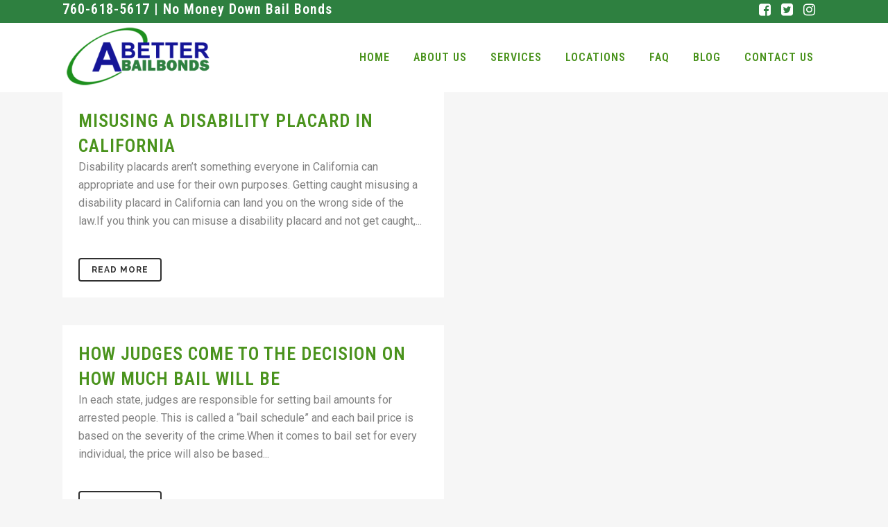

--- FILE ---
content_type: text/html; charset=UTF-8
request_url: https://abetter-bailbonds.com/2022/03/
body_size: 14964
content:
<!DOCTYPE html><html
dir="ltr" lang="en-US" prefix="og: https://ogp.me/ns#"><head><meta
charset="UTF-8" /><meta
name="viewport" content="width=device-width,initial-scale=1,user-scalable=no"><link
rel="profile" href="http://gmpg.org/xfn/11" /><link
rel="pingback" href="https://abetter-bailbonds.com/xmlrpc.php" /><title>March, 2022 | A Better Bail bonds</title><style>img:is([sizes="auto" i], [sizes^="auto," i]){contain-intrinsic-size:3000px 1500px}</style><meta
name="robots" content="max-image-preview:large" /><meta
name="google-site-verification" content="ypHV99cEVNfCK6C_tX3R8yjFDzBt5eSBs6ou3sX_ZDs" /><meta
name="msvalidate.01" content="E5C3A2F3E87CFF76233F01ACF0083E76" /><meta
name="keywords" content="discount bail bonds,0 down bail bonds,immediate release bail bonds,disability placard,community service,placards misuse,,flight risk,bail schedule,posting bail,child neglect,custodial guardians,custodial rights,contact the police,disturbing the peace,code violations,24 hour bail bonds service,aggravated assault,false imprisonment charges,lack a warrant,unlawful imprisonment,victims consent" /><link
rel="canonical" href="https://abetter-bailbonds.com/2022/03/" /><link
rel="next" href="https://abetter-bailbonds.com/2022/03/page/2/" /><meta
name="generator" content="All in One SEO (AIOSEO) 4.8.9" /> <script type="application/ld+json" class="aioseo-schema">{"@context":"https:\/\/schema.org","@graph":[{"@type":"BreadcrumbList","@id":"https:\/\/abetter-bailbonds.com\/2022\/03\/#breadcrumblist","itemListElement":[{"@type":"ListItem","@id":"https:\/\/abetter-bailbonds.com#listItem","position":1,"name":"Home","item":"https:\/\/abetter-bailbonds.com","nextItem":{"@type":"ListItem","@id":"https:\/\/abetter-bailbonds.com\/2022\/#listItem","name":2022}},{"@type":"ListItem","@id":"https:\/\/abetter-bailbonds.com\/2022\/#listItem","position":2,"name":2022,"item":"https:\/\/abetter-bailbonds.com\/2022\/","nextItem":{"@type":"ListItem","@id":"https:\/\/abetter-bailbonds.com\/2022\/03\/#listItem","name":"03"},"previousItem":{"@type":"ListItem","@id":"https:\/\/abetter-bailbonds.com#listItem","name":"Home"}},{"@type":"ListItem","@id":"https:\/\/abetter-bailbonds.com\/2022\/03\/#listItem","position":3,"name":"03","previousItem":{"@type":"ListItem","@id":"https:\/\/abetter-bailbonds.com\/2022\/#listItem","name":2022}}]},{"@type":"CollectionPage","@id":"https:\/\/abetter-bailbonds.com\/2022\/03\/#collectionpage","url":"https:\/\/abetter-bailbonds.com\/2022\/03\/","name":"March, 2022 | A Better Bail bonds","inLanguage":"en-US","isPartOf":{"@id":"https:\/\/abetter-bailbonds.com\/#website"},"breadcrumb":{"@id":"https:\/\/abetter-bailbonds.com\/2022\/03\/#breadcrumblist"}},{"@type":"Organization","@id":"https:\/\/abetter-bailbonds.com\/#organization","name":"A Better Bail Bonds","description":"Fastest Bail Bonds in California","url":"https:\/\/abetter-bailbonds.com\/","telephone":"+17606185617","logo":{"@type":"ImageObject","url":"https:\/\/abetter-bailbonds.com\/wp-content\/uploads\/2021\/03\/abetter-bail-bonds-logo.png","@id":"https:\/\/abetter-bailbonds.com\/2022\/03\/#organizationLogo","width":300,"height":120,"caption":"abetter bail bonds logo"},"image":{"@id":"https:\/\/abetter-bailbonds.com\/2022\/03\/#organizationLogo"},"sameAs":["https:\/\/www.facebook.com\/AbetterBailBondsCA","https:\/\/twitter.com\/BetterBonds","https:\/\/www.instagram.com\/abetterbailbonds\/"]},{"@type":"WebSite","@id":"https:\/\/abetter-bailbonds.com\/#website","url":"https:\/\/abetter-bailbonds.com\/","name":"A Better Bail bonds","description":"Fastest Bail Bonds in California","inLanguage":"en-US","publisher":{"@id":"https:\/\/abetter-bailbonds.com\/#organization"}}]}</script> <link
rel='dns-prefetch' href='//fonts.googleapis.com' /><link
rel="alternate" type="application/rss+xml" title="A Better Bail bonds &raquo; Feed" href="https://abetter-bailbonds.com/feed/" /><link
rel="alternate" type="application/rss+xml" title="A Better Bail bonds &raquo; Comments Feed" href="https://abetter-bailbonds.com/comments/feed/" /> <script type="text/javascript">window._wpemojiSettings={"baseUrl":"https:\/\/s.w.org\/images\/core\/emoji\/16.0.1\/72x72\/","ext":".png","svgUrl":"https:\/\/s.w.org\/images\/core\/emoji\/16.0.1\/svg\/","svgExt":".svg","source":{"concatemoji":"https:\/\/abetter-bailbonds.com\/wp-includes\/js\/wp-emoji-release.min.js?ver=6.8.2"}};
/*! This file is auto-generated */
!function(s,n){var o,i,e;function c(e){try{var t={supportTests:e,timestamp:(new Date).valueOf()};sessionStorage.setItem(o,JSON.stringify(t))}catch(e){}}function p(e,t,n){e.clearRect(0,0,e.canvas.width,e.canvas.height),e.fillText(t,0,0);var t=new Uint32Array(e.getImageData(0,0,e.canvas.width,e.canvas.height).data),a=(e.clearRect(0,0,e.canvas.width,e.canvas.height),e.fillText(n,0,0),new Uint32Array(e.getImageData(0,0,e.canvas.width,e.canvas.height).data));return t.every(function(e,t){return e===a[t]})}function u(e,t){e.clearRect(0,0,e.canvas.width,e.canvas.height),e.fillText(t,0,0);for(var n=e.getImageData(16,16,1,1),a=0;a<n.data.length;a++)if(0!==n.data[a])return!1;return!0}function f(e,t,n,a){switch(t){case"flag":return n(e,"\ud83c\udff3\ufe0f\u200d\u26a7\ufe0f","\ud83c\udff3\ufe0f\u200b\u26a7\ufe0f")?!1:!n(e,"\ud83c\udde8\ud83c\uddf6","\ud83c\udde8\u200b\ud83c\uddf6")&&!n(e,"\ud83c\udff4\udb40\udc67\udb40\udc62\udb40\udc65\udb40\udc6e\udb40\udc67\udb40\udc7f","\ud83c\udff4\u200b\udb40\udc67\u200b\udb40\udc62\u200b\udb40\udc65\u200b\udb40\udc6e\u200b\udb40\udc67\u200b\udb40\udc7f");case"emoji":return!a(e,"\ud83e\udedf")}return!1}function g(e,t,n,a){var r="undefined"!=typeof WorkerGlobalScope&&self instanceof WorkerGlobalScope?new OffscreenCanvas(300,150):s.createElement("canvas"),o=r.getContext("2d",{willReadFrequently:!0}),i=(o.textBaseline="top",o.font="600 32px Arial",{});return e.forEach(function(e){i[e]=t(o,e,n,a)}),i}function t(e){var t=s.createElement("script");t.src=e,t.defer=!0,s.head.appendChild(t)}"undefined"!=typeof Promise&&(o="wpEmojiSettingsSupports",i=["flag","emoji"],n.supports={everything:!0,everythingExceptFlag:!0},e=new Promise(function(e){s.addEventListener("DOMContentLoaded",e,{once:!0})}),new Promise(function(t){var n=function(){try{var e=JSON.parse(sessionStorage.getItem(o));if("object"==typeof e&&"number"==typeof e.timestamp&&(new Date).valueOf()<e.timestamp+604800&&"object"==typeof e.supportTests)return e.supportTests}catch(e){}return null}();if(!n){if("undefined"!=typeof Worker&&"undefined"!=typeof OffscreenCanvas&&"undefined"!=typeof URL&&URL.createObjectURL&&"undefined"!=typeof Blob)try{var e="postMessage("+g.toString()+"("+[JSON.stringify(i),f.toString(),p.toString(),u.toString()].join(",")+"));",a=new Blob([e],{type:"text/javascript"}),r=new Worker(URL.createObjectURL(a),{name:"wpTestEmojiSupports"});return void(r.onmessage=function(e){c(n=e.data),r.terminate(),t(n)})}catch(e){}c(n=g(i,f,p,u))}t(n)}).then(function(e){for(var t in e)n.supports[t]=e[t],n.supports.everything=n.supports.everything&&n.supports[t],"flag"!==t&&(n.supports.everythingExceptFlag=n.supports.everythingExceptFlag&&n.supports[t]);n.supports.everythingExceptFlag=n.supports.everythingExceptFlag&&!n.supports.flag,n.DOMReady=!1,n.readyCallback=function(){n.DOMReady=!0}}).then(function(){return e}).then(function(){var e;n.supports.everything||(n.readyCallback(),(e=n.source||{}).concatemoji?t(e.concatemoji):e.wpemoji&&e.twemoji&&(t(e.twemoji),t(e.wpemoji)))}))}((window,document),window._wpemojiSettings);</script> <link
rel='stylesheet' id='pt-cv-public-style-css' href='https://abetter-bailbonds.com/wp-content/plugins/content-views-query-and-display-post-page/public/assets/css/cv.css?ver=4.2' type='text/css' media='all' /><style id='wp-emoji-styles-inline-css' type='text/css'>img.wp-smiley,img.emoji{display:inline !important;border:none !important;box-shadow:none !important;height:1em !important;width:1em !important;margin:0
0.07em !important;vertical-align:-0.1em !important;background:none !important;padding:0
!important}</style><link
rel='stylesheet' id='wp-block-library-css' href='https://abetter-bailbonds.com/wp-includes/css/dist/block-library/style.min.css?ver=6.8.2' type='text/css' media='all' /><style id='classic-theme-styles-inline-css' type='text/css'>
/*! This file is auto-generated */
.wp-block-button__link{color:#fff;background-color:#32373c;border-radius:9999px;box-shadow:none;text-decoration:none;padding:calc(.667em + 2px) calc(1.333em+2px);font-size:1.125em}.wp-block-file__button{background:#32373c;color:#fff;text-decoration:none}</style><style id='global-styles-inline-css' type='text/css'>:root{--wp--preset--aspect-ratio--square:1;--wp--preset--aspect-ratio--4-3:4/3;--wp--preset--aspect-ratio--3-4:3/4;--wp--preset--aspect-ratio--3-2:3/2;--wp--preset--aspect-ratio--2-3:2/3;--wp--preset--aspect-ratio--16-9:16/9;--wp--preset--aspect-ratio--9-16:9/16;--wp--preset--color--black:#000;--wp--preset--color--cyan-bluish-gray:#abb8c3;--wp--preset--color--white:#fff;--wp--preset--color--pale-pink:#f78da7;--wp--preset--color--vivid-red:#cf2e2e;--wp--preset--color--luminous-vivid-orange:#ff6900;--wp--preset--color--luminous-vivid-amber:#fcb900;--wp--preset--color--light-green-cyan:#7bdcb5;--wp--preset--color--vivid-green-cyan:#00d084;--wp--preset--color--pale-cyan-blue:#8ed1fc;--wp--preset--color--vivid-cyan-blue:#0693e3;--wp--preset--color--vivid-purple:#9b51e0;--wp--preset--gradient--vivid-cyan-blue-to-vivid-purple:linear-gradient(135deg,rgba(6,147,227,1) 0%,rgb(155,81,224) 100%);--wp--preset--gradient--light-green-cyan-to-vivid-green-cyan:linear-gradient(135deg,rgb(122,220,180) 0%,rgb(0,208,130) 100%);--wp--preset--gradient--luminous-vivid-amber-to-luminous-vivid-orange:linear-gradient(135deg,rgba(252,185,0,1) 0%,rgba(255,105,0,1) 100%);--wp--preset--gradient--luminous-vivid-orange-to-vivid-red:linear-gradient(135deg,rgba(255,105,0,1) 0%,rgb(207,46,46) 100%);--wp--preset--gradient--very-light-gray-to-cyan-bluish-gray:linear-gradient(135deg,rgb(238,238,238) 0%,rgb(169,184,195) 100%);--wp--preset--gradient--cool-to-warm-spectrum:linear-gradient(135deg,rgb(74,234,220) 0%,rgb(151,120,209) 20%,rgb(207,42,186) 40%,rgb(238,44,130) 60%,rgb(251,105,98) 80%,rgb(254,248,76) 100%);--wp--preset--gradient--blush-light-purple:linear-gradient(135deg,rgb(255,206,236) 0%,rgb(152,150,240) 100%);--wp--preset--gradient--blush-bordeaux:linear-gradient(135deg,rgb(254,205,165) 0%,rgb(254,45,45) 50%,rgb(107,0,62) 100%);--wp--preset--gradient--luminous-dusk:linear-gradient(135deg,rgb(255,203,112) 0%,rgb(199,81,192) 50%,rgb(65,88,208) 100%);--wp--preset--gradient--pale-ocean:linear-gradient(135deg,rgb(255,245,203) 0%,rgb(182,227,212) 50%,rgb(51,167,181) 100%);--wp--preset--gradient--electric-grass:linear-gradient(135deg,rgb(202,248,128) 0%,rgb(113,206,126) 100%);--wp--preset--gradient--midnight:linear-gradient(135deg,rgb(2,3,129) 0%,rgb(40,116,252) 100%);--wp--preset--font-size--small:13px;--wp--preset--font-size--medium:20px;--wp--preset--font-size--large:36px;--wp--preset--font-size--x-large:42px;--wp--preset--spacing--20:0.44rem;--wp--preset--spacing--30:0.67rem;--wp--preset--spacing--40:1rem;--wp--preset--spacing--50:1.5rem;--wp--preset--spacing--60:2.25rem;--wp--preset--spacing--70:3.38rem;--wp--preset--spacing--80:5.06rem;--wp--preset--shadow--natural:6px 6px 9px rgba(0, 0, 0, 0.2);--wp--preset--shadow--deep:12px 12px 50px rgba(0, 0, 0, 0.4);--wp--preset--shadow--sharp:6px 6px 0px rgba(0, 0, 0, 0.2);--wp--preset--shadow--outlined:6px 6px 0px -3px rgba(255, 255, 255, 1), 6px 6px rgba(0, 0, 0, 1);--wp--preset--shadow--crisp:6px 6px 0px rgba(0,0,0,1)}:where(.is-layout-flex){gap:0.5em}:where(.is-layout-grid){gap:0.5em}body .is-layout-flex{display:flex}.is-layout-flex{flex-wrap:wrap;align-items:center}.is-layout-flex>:is(*,div){margin:0}body .is-layout-grid{display:grid}.is-layout-grid>:is(*,div){margin:0}:where(.wp-block-columns.is-layout-flex){gap:2em}:where(.wp-block-columns.is-layout-grid){gap:2em}:where(.wp-block-post-template.is-layout-flex){gap:1.25em}:where(.wp-block-post-template.is-layout-grid){gap:1.25em}.has-black-color{color:var(--wp--preset--color--black) !important}.has-cyan-bluish-gray-color{color:var(--wp--preset--color--cyan-bluish-gray) !important}.has-white-color{color:var(--wp--preset--color--white) !important}.has-pale-pink-color{color:var(--wp--preset--color--pale-pink) !important}.has-vivid-red-color{color:var(--wp--preset--color--vivid-red) !important}.has-luminous-vivid-orange-color{color:var(--wp--preset--color--luminous-vivid-orange) !important}.has-luminous-vivid-amber-color{color:var(--wp--preset--color--luminous-vivid-amber) !important}.has-light-green-cyan-color{color:var(--wp--preset--color--light-green-cyan) !important}.has-vivid-green-cyan-color{color:var(--wp--preset--color--vivid-green-cyan) !important}.has-pale-cyan-blue-color{color:var(--wp--preset--color--pale-cyan-blue) !important}.has-vivid-cyan-blue-color{color:var(--wp--preset--color--vivid-cyan-blue) !important}.has-vivid-purple-color{color:var(--wp--preset--color--vivid-purple) !important}.has-black-background-color{background-color:var(--wp--preset--color--black) !important}.has-cyan-bluish-gray-background-color{background-color:var(--wp--preset--color--cyan-bluish-gray) !important}.has-white-background-color{background-color:var(--wp--preset--color--white) !important}.has-pale-pink-background-color{background-color:var(--wp--preset--color--pale-pink) !important}.has-vivid-red-background-color{background-color:var(--wp--preset--color--vivid-red) !important}.has-luminous-vivid-orange-background-color{background-color:var(--wp--preset--color--luminous-vivid-orange) !important}.has-luminous-vivid-amber-background-color{background-color:var(--wp--preset--color--luminous-vivid-amber) !important}.has-light-green-cyan-background-color{background-color:var(--wp--preset--color--light-green-cyan) !important}.has-vivid-green-cyan-background-color{background-color:var(--wp--preset--color--vivid-green-cyan) !important}.has-pale-cyan-blue-background-color{background-color:var(--wp--preset--color--pale-cyan-blue) !important}.has-vivid-cyan-blue-background-color{background-color:var(--wp--preset--color--vivid-cyan-blue) !important}.has-vivid-purple-background-color{background-color:var(--wp--preset--color--vivid-purple) !important}.has-black-border-color{border-color:var(--wp--preset--color--black) !important}.has-cyan-bluish-gray-border-color{border-color:var(--wp--preset--color--cyan-bluish-gray) !important}.has-white-border-color{border-color:var(--wp--preset--color--white) !important}.has-pale-pink-border-color{border-color:var(--wp--preset--color--pale-pink) !important}.has-vivid-red-border-color{border-color:var(--wp--preset--color--vivid-red) !important}.has-luminous-vivid-orange-border-color{border-color:var(--wp--preset--color--luminous-vivid-orange) !important}.has-luminous-vivid-amber-border-color{border-color:var(--wp--preset--color--luminous-vivid-amber) !important}.has-light-green-cyan-border-color{border-color:var(--wp--preset--color--light-green-cyan) !important}.has-vivid-green-cyan-border-color{border-color:var(--wp--preset--color--vivid-green-cyan) !important}.has-pale-cyan-blue-border-color{border-color:var(--wp--preset--color--pale-cyan-blue) !important}.has-vivid-cyan-blue-border-color{border-color:var(--wp--preset--color--vivid-cyan-blue) !important}.has-vivid-purple-border-color{border-color:var(--wp--preset--color--vivid-purple) !important}.has-vivid-cyan-blue-to-vivid-purple-gradient-background{background:var(--wp--preset--gradient--vivid-cyan-blue-to-vivid-purple) !important}.has-light-green-cyan-to-vivid-green-cyan-gradient-background{background:var(--wp--preset--gradient--light-green-cyan-to-vivid-green-cyan) !important}.has-luminous-vivid-amber-to-luminous-vivid-orange-gradient-background{background:var(--wp--preset--gradient--luminous-vivid-amber-to-luminous-vivid-orange) !important}.has-luminous-vivid-orange-to-vivid-red-gradient-background{background:var(--wp--preset--gradient--luminous-vivid-orange-to-vivid-red) !important}.has-very-light-gray-to-cyan-bluish-gray-gradient-background{background:var(--wp--preset--gradient--very-light-gray-to-cyan-bluish-gray) !important}.has-cool-to-warm-spectrum-gradient-background{background:var(--wp--preset--gradient--cool-to-warm-spectrum) !important}.has-blush-light-purple-gradient-background{background:var(--wp--preset--gradient--blush-light-purple) !important}.has-blush-bordeaux-gradient-background{background:var(--wp--preset--gradient--blush-bordeaux) !important}.has-luminous-dusk-gradient-background{background:var(--wp--preset--gradient--luminous-dusk) !important}.has-pale-ocean-gradient-background{background:var(--wp--preset--gradient--pale-ocean) !important}.has-electric-grass-gradient-background{background:var(--wp--preset--gradient--electric-grass) !important}.has-midnight-gradient-background{background:var(--wp--preset--gradient--midnight) !important}.has-small-font-size{font-size:var(--wp--preset--font-size--small) !important}.has-medium-font-size{font-size:var(--wp--preset--font-size--medium) !important}.has-large-font-size{font-size:var(--wp--preset--font-size--large) !important}.has-x-large-font-size{font-size:var(--wp--preset--font-size--x-large) !important}:where(.wp-block-post-template.is-layout-flex){gap:1.25em}:where(.wp-block-post-template.is-layout-grid){gap:1.25em}:where(.wp-block-columns.is-layout-flex){gap:2em}:where(.wp-block-columns.is-layout-grid){gap:2em}:root :where(.wp-block-pullquote){font-size:1.5em;line-height:1.6}</style><link
rel='stylesheet' id='contact-form-7-css' href='https://abetter-bailbonds.com/wp-content/plugins/contact-form-7/includes/css/styles.css?ver=6.1.3' type='text/css' media='all' /><link
rel='stylesheet' id='rs-plugin-settings-css' href='https://abetter-bailbonds.com/wp-content/plugins/revslider/public/assets/css/rs6.css?ver=6.3.9' type='text/css' media='all' /><style id='rs-plugin-settings-inline-css' type='text/css'>#rs-demo-id{}</style><link
rel='stylesheet' id='mediaelement-css' href='https://abetter-bailbonds.com/wp-includes/js/mediaelement/mediaelementplayer-legacy.min.css?ver=4.2.17' type='text/css' media='all' /><link
rel='stylesheet' id='wp-mediaelement-css' href='https://abetter-bailbonds.com/wp-includes/js/mediaelement/wp-mediaelement.min.css?ver=6.8.2' type='text/css' media='all' /><link
rel='stylesheet' id='bridge-default-style-css' href='https://abetter-bailbonds.com/wp-content/themes/bridge/style.css?ver=6.8.2' type='text/css' media='all' /><link
rel='stylesheet' id='bridge-qode-font_awesome-css' href='https://abetter-bailbonds.com/wp-content/themes/bridge/css/font-awesome/css/font-awesome.min.css?ver=6.8.2' type='text/css' media='all' /><link
rel='stylesheet' id='bridge-qode-font_elegant-css' href='https://abetter-bailbonds.com/wp-content/themes/bridge/css/elegant-icons/style.min.css?ver=6.8.2' type='text/css' media='all' /><link
rel='stylesheet' id='bridge-qode-linea_icons-css' href='https://abetter-bailbonds.com/wp-content/themes/bridge/css/linea-icons/style.css?ver=6.8.2' type='text/css' media='all' /><link
rel='stylesheet' id='bridge-qode-dripicons-css' href='https://abetter-bailbonds.com/wp-content/themes/bridge/css/dripicons/dripicons.css?ver=6.8.2' type='text/css' media='all' /><link
rel='stylesheet' id='bridge-qode-kiko-css' href='https://abetter-bailbonds.com/wp-content/themes/bridge/css/kiko/kiko-all.css?ver=6.8.2' type='text/css' media='all' /><link
rel='stylesheet' id='bridge-qode-font_awesome_5-css' href='https://abetter-bailbonds.com/wp-content/themes/bridge/css/font-awesome-5/css/font-awesome-5.min.css?ver=6.8.2' type='text/css' media='all' /><link
rel='stylesheet' id='bridge-stylesheet-css' href='https://abetter-bailbonds.com/wp-content/themes/bridge/css/stylesheet.min.css?ver=6.8.2' type='text/css' media='all' /><style id='bridge-stylesheet-inline-css' type='text/css'>.archive.disabled_footer_top .footer_top_holder, .archive.disabled_footer_bottom
.footer_bottom_holder{display:none}</style><link
rel='stylesheet' id='bridge-print-css' href='https://abetter-bailbonds.com/wp-content/themes/bridge/css/print.css?ver=6.8.2' type='text/css' media='all' /><link
rel='stylesheet' id='bridge-style-dynamic-css' href='https://abetter-bailbonds.com/wp-content/themes/bridge/css/style_dynamic.css?ver=1615529541' type='text/css' media='all' /><link
rel='stylesheet' id='bridge-responsive-css' href='https://abetter-bailbonds.com/wp-content/themes/bridge/css/responsive.min.css?ver=6.8.2' type='text/css' media='all' /><link
rel='stylesheet' id='bridge-style-dynamic-responsive-css' href='https://abetter-bailbonds.com/wp-content/themes/bridge/css/style_dynamic_responsive.css?ver=1615529541' type='text/css' media='all' /><style id='bridge-style-dynamic-responsive-inline-css' type='text/css'>p{padding-bottom:10px}h1,h2,{padding-bottom:20px}h3,h4,h5{padding-bottom:15px}.post_info{display:none !important}.blog_holder article .post_text h2
.date{display:none}.single_tags{display:none}.blog_holder article .post_image, .blog_holder article .post_image img, .blog_holder article .post_image>a{position:relative;width:100%;display:none}.blog_holder.blog_single article
h2{display:block;padding-bottom:25px}</style><link
rel='stylesheet' id='js_composer_front-css' href='https://abetter-bailbonds.com/wp-content/plugins/js_composer/assets/css/js_composer.min.css?ver=6.5.0' type='text/css' media='all' /><link
rel='stylesheet' id='bridge-style-handle-google-fonts-css' href='https://fonts.googleapis.com/css?family=Raleway%3A100%2C200%2C300%2C400%2C500%2C600%2C700%2C800%2C900%2C100italic%2C300italic%2C400italic%2C700italic%7CRoboto+Condensed%3A100%2C200%2C300%2C400%2C500%2C600%2C700%2C800%2C900%2C100italic%2C300italic%2C400italic%2C700italic%7CRoboto%3A100%2C200%2C300%2C400%2C500%2C600%2C700%2C800%2C900%2C100italic%2C300italic%2C400italic%2C700italic&#038;subset=latin%2Clatin-ext&#038;ver=1.0.0' type='text/css' media='all' /><link
rel='stylesheet' id='bridge-core-dashboard-style-css' href='https://abetter-bailbonds.com/wp-content/plugins/bridge-core/modules/core-dashboard/assets/css/core-dashboard.min.css?ver=6.8.2' type='text/css' media='all' /><link
rel='stylesheet' id='bridge-childstyle-css' href='https://abetter-bailbonds.com/wp-content/themes/bridge-child/style.css?ver=6.8.2' type='text/css' media='all' /> <script type="text/javascript" src="https://abetter-bailbonds.com/wp-includes/js/jquery/jquery.min.js?ver=3.7.1" id="jquery-core-js"></script> <script type="text/javascript" src="https://abetter-bailbonds.com/wp-includes/js/jquery/jquery-migrate.min.js?ver=3.4.1" id="jquery-migrate-js"></script> <script type="text/javascript" src="https://abetter-bailbonds.com/wp-content/plugins/revslider/public/assets/js/rbtools.min.js?ver=6.3.9" id="tp-tools-js"></script> <script type="text/javascript" src="https://abetter-bailbonds.com/wp-content/plugins/revslider/public/assets/js/rs6.min.js?ver=6.3.9" id="revmin-js"></script> <link
rel="https://api.w.org/" href="https://abetter-bailbonds.com/wp-json/" /><link
rel="EditURI" type="application/rsd+xml" title="RSD" href="https://abetter-bailbonds.com/xmlrpc.php?rsd" /><meta
name="generator" content="WordPress 6.8.2" /><link
rel="shortcut icon" href="http://abetter-bailbonds.com/wp-content/uploads/2018/06/favicon.ico" /><meta
name="generator" content="Powered by WPBakery Page Builder - drag and drop page builder for WordPress."/><meta
name="generator" content="Powered by Slider Revolution 6.3.9 - responsive, Mobile-Friendly Slider Plugin for WordPress with comfortable drag and drop interface." /><link
rel="icon" href="https://abetter-bailbonds.com/wp-content/uploads/2020/02/cropped-faviicon-abetter-32x32.png" sizes="32x32" /><link
rel="icon" href="https://abetter-bailbonds.com/wp-content/uploads/2020/02/cropped-faviicon-abetter-192x192.png" sizes="192x192" /><link
rel="apple-touch-icon" href="https://abetter-bailbonds.com/wp-content/uploads/2020/02/cropped-faviicon-abetter-180x180.png" /><meta
name="msapplication-TileImage" content="https://abetter-bailbonds.com/wp-content/uploads/2020/02/cropped-faviicon-abetter-270x270.png" /> <script type="text/javascript">function setREVStartSize(e){window.RSIW=window.RSIW===undefined?window.innerWidth:window.RSIW;window.RSIH=window.RSIH===undefined?window.innerHeight:window.RSIH;try{var pw=document.getElementById(e.c).parentNode.offsetWidth,newh;pw=pw===0||isNaN(pw)?window.RSIW:pw;e.tabw=e.tabw===undefined?0:parseInt(e.tabw);e.thumbw=e.thumbw===undefined?0:parseInt(e.thumbw);e.tabh=e.tabh===undefined?0:parseInt(e.tabh);e.thumbh=e.thumbh===undefined?0:parseInt(e.thumbh);e.tabhide=e.tabhide===undefined?0:parseInt(e.tabhide);e.thumbhide=e.thumbhide===undefined?0:parseInt(e.thumbhide);e.mh=e.mh===undefined||e.mh==""||e.mh==="auto"?0:parseInt(e.mh,0);if(e.layout==="fullscreen"||e.l==="fullscreen")
newh=Math.max(e.mh,window.RSIH);else{e.gw=Array.isArray(e.gw)?e.gw:[e.gw];for(var i in e.rl)if(e.gw[i]===undefined||e.gw[i]===0)e.gw[i]=e.gw[i-1];e.gh=e.el===undefined||e.el===""||(Array.isArray(e.el)&&e.el.length==0)?e.gh:e.el;e.gh=Array.isArray(e.gh)?e.gh:[e.gh];for(var i in e.rl)if(e.gh[i]===undefined||e.gh[i]===0)e.gh[i]=e.gh[i-1];var nl=new Array(e.rl.length),ix=0,sl;e.tabw=e.tabhide>=pw?0:e.tabw;e.thumbw=e.thumbhide>=pw?0:e.thumbw;e.tabh=e.tabhide>=pw?0:e.tabh;e.thumbh=e.thumbhide>=pw?0:e.thumbh;for(var i in e.rl)nl[i]=e.rl[i]<window.RSIW?0:e.rl[i];sl=nl[0];for(var i in nl)if(sl>nl[i]&&nl[i]>0){sl=nl[i];ix=i;}
var m=pw>(e.gw[ix]+e.tabw+e.thumbw)?1:(pw-(e.tabw+e.thumbw))/(e.gw[ix]);newh=(e.gh[ix]*m)+(e.tabh+e.thumbh);}
if(window.rs_init_css===undefined)window.rs_init_css=document.head.appendChild(document.createElement("style"));document.getElementById(e.c).height=newh+"px";window.rs_init_css.innerHTML+="#"+e.c+"_wrapper { height: "+newh+"px }";}catch(e){console.log("Failure at Presize of Slider:"+e)}};</script> <noscript><style>.wpb_animate_when_almost_visible{opacity:1}</style></noscript></head><body
class="archive date wp-theme-bridge wp-child-theme-bridge-child bridge-core-2.6.4  no_animation_on_touch qode-title-hidden qode_grid_1300 qode-child-theme-ver-1.0.0 qode-theme-ver-24.9 qode-theme-bridge disabled_footer_top qode_header_in_grid wpb-js-composer js-comp-ver-6.5.0 vc_responsive" itemscope itemtype="http://schema.org/WebPage"><div
class="wrapper"><div
class="wrapper_inner">
<header
class=" has_top scroll_header_top_area  stick scrolled_not_transparent page_header"><div
class="header_inner clearfix"><div
class="header_top_bottom_holder"><div
class="header_top clearfix" style='' ><div
class="container"><div
class="container_inner clearfix"><div
class="left"><div
class="inner"><div
class="header-widget widget_text header-left-widget"><div
class="textwidget"><h3 style="color: #fff;">760-618-5617 | No Money Down Bail Bonds</h3></div></div></div></div><div
class="right"><div
class="inner">
<span
class='q_social_icon_holder normal_social' data-color=#ffffff data-hover-color=#f2f2f2><a
itemprop='url' href='https://www.facebook.com/AbetterBailBondsCA' target='_blank'><i
class="qode_icon_font_awesome fa fa-facebook-square  simple_social" style="color: #ffffff;font-size: 20px;" ></i></a></span><span
class='q_social_icon_holder normal_social' data-color=#fff data-hover-color=#f2f2f2><a
itemprop='url' href='https://twitter.com/BetterBonds' target='_blank'><i
class="qode_icon_font_awesome fa fa-twitter-square  simple_social" style="color: #fff;font-size: 20px;" ></i></a></span><span
class='q_social_icon_holder normal_social' data-color=#fff data-hover-color=#f2f2f2><a
itemprop='url' href='https://www.instagram.com/abetterbailbonds/' target='_blank'><i
class="qode_icon_font_awesome fa fa-instagram  simple_social" style="color: #fff;font-size: 20px;" ></i></a></span></div></div></div></div></div><div
class="header_bottom clearfix" style='' ><div
class="container"><div
class="container_inner clearfix"><div
class="header_inner_left"><div
class="mobile_menu_button">
<span>
<i
class="qode_icon_font_awesome fa fa-bars " ></i>		</span></div><div
class="logo_wrapper" ><div
class="q_logo">
<a
itemprop="url" href="https://abetter-bailbonds.com/" >
<img
itemprop="image" class="normal" src="https://abetter-bailbonds.com/wp-content/uploads/2021/03/abetter-bail-bonds-logo.png" alt="Logo"> 			 <img
itemprop="image" class="light" src="https://abetter-bailbonds.com/wp-content/uploads/2021/03/abetter-bail-bonds-logo.png" alt="Logo"/> 			 <img
itemprop="image" class="dark" src="https://abetter-bailbonds.com/wp-content/uploads/2021/03/abetter-bail-bonds-logo.png" alt="Logo"/> 			 <img
itemprop="image" class="sticky" src="https://abetter-bailbonds.com/wp-content/uploads/2021/03/abetter-bail-bonds-logo.png" alt="Logo"/> 			 <img
itemprop="image" class="mobile" src="https://abetter-bailbonds.com/wp-content/uploads/2021/03/abetter-bail-bonds-logo.png" alt="Logo"/> 					</a></div></div></div><div
class="header_inner_right"><div
class="side_menu_button_wrapper right"><div
class="side_menu_button"></div></div></div>
<nav
class="main_menu drop_down right"><ul
id="menu-main-navigation" class=""><li
id="nav-menu-item-3383" class="menu-item menu-item-type-post_type menu-item-object-page menu-item-home  narrow"><a
href="https://abetter-bailbonds.com/" class=""><i
class="menu_icon blank fa"></i><span>Home</span><span
class="plus"></span></a></li><li
id="nav-menu-item-3384" class="menu-item menu-item-type-post_type menu-item-object-page  narrow"><a
href="https://abetter-bailbonds.com/about-us/" class=""><i
class="menu_icon blank fa"></i><span>About Us</span><span
class="plus"></span></a></li><li
id="nav-menu-item-3386" class="menu-item menu-item-type-post_type menu-item-object-page  narrow"><a
href="https://abetter-bailbonds.com/services/" class=""><i
class="menu_icon blank fa"></i><span>Services</span><span
class="plus"></span></a></li><li
id="nav-menu-item-4576" class="menu-item menu-item-type-custom menu-item-object-custom menu-item-has-children  has_sub narrow"><a
href="#" class=""><i
class="menu_icon blank fa"></i><span>Locations</span><span
class="plus"></span></a><div
class="second"><div
class="inner"><ul><li
id="nav-menu-item-4577" class="menu-item menu-item-type-custom menu-item-object-custom "><a
href="https://abetter-bailbonds.com/adelanto-bail-bonds-makes-bail-easy/" class=""><i
class="menu_icon blank fa"></i><span>Adelanto</span><span
class="plus"></span></a></li><li
id="nav-menu-item-4578" class="menu-item menu-item-type-custom menu-item-object-custom "><a
href="https://abetter-bailbonds.com/fast-and-easy-bail-with-apple-valley-bail-bonds/" class=""><i
class="menu_icon blank fa"></i><span>Apple Valley</span><span
class="plus"></span></a></li><li
id="nav-menu-item-4579" class="menu-item menu-item-type-custom menu-item-object-custom "><a
href="https://abetter-bailbonds.com/california/san-bernardino-county/hesperia-bail-bonds-are-here-for-you/" class=""><i
class="menu_icon blank fa"></i><span>Hesperia</span><span
class="plus"></span></a></li><li
id="nav-menu-item-4582" class="menu-item menu-item-type-custom menu-item-object-custom "><a
href="https://abetter-bailbonds.com/professional-bail-bond-services-in-stockton-stockton-bail-bonds/" class=""><i
class="menu_icon blank fa"></i><span>Stockton</span><span
class="plus"></span></a></li><li
id="nav-menu-item-4580" class="menu-item menu-item-type-custom menu-item-object-custom "><a
href="https://abetter-bailbonds.com/do-you-want-professional-bail-help-today/" class=""><i
class="menu_icon blank fa"></i><span>Victorville</span><span
class="plus"></span></a></li></ul></div></div></li><li
id="nav-menu-item-4015" class="menu-item menu-item-type-post_type menu-item-object-page  narrow"><a
href="https://abetter-bailbonds.com/frequently-asked-questions/" class=""><i
class="menu_icon blank fa"></i><span>FAQ</span><span
class="plus"></span></a></li><li
id="nav-menu-item-3385" class="menu-item menu-item-type-post_type menu-item-object-page current_page_parent  narrow"><a
href="https://abetter-bailbonds.com/blog/" class=""><i
class="menu_icon blank fa"></i><span>Blog</span><span
class="plus"></span></a></li><li
id="nav-menu-item-3387" class="menu-item menu-item-type-post_type menu-item-object-page  narrow"><a
href="https://abetter-bailbonds.com/contact-us/" class=""><i
class="menu_icon blank fa"></i><span>Contact Us</span><span
class="plus"></span></a></li></ul>							</nav>
<nav
class="mobile_menu"><ul
id="menu-main-navigation-1" class=""><li
id="mobile-menu-item-3383" class="menu-item menu-item-type-post_type menu-item-object-page menu-item-home "><a
href="https://abetter-bailbonds.com/" class=""><span>Home</span></a><span
class="mobile_arrow"><i
class="fa fa-angle-right"></i><i
class="fa fa-angle-down"></i></span></li><li
id="mobile-menu-item-3384" class="menu-item menu-item-type-post_type menu-item-object-page "><a
href="https://abetter-bailbonds.com/about-us/" class=""><span>About Us</span></a><span
class="mobile_arrow"><i
class="fa fa-angle-right"></i><i
class="fa fa-angle-down"></i></span></li><li
id="mobile-menu-item-3386" class="menu-item menu-item-type-post_type menu-item-object-page "><a
href="https://abetter-bailbonds.com/services/" class=""><span>Services</span></a><span
class="mobile_arrow"><i
class="fa fa-angle-right"></i><i
class="fa fa-angle-down"></i></span></li><li
id="mobile-menu-item-4576" class="menu-item menu-item-type-custom menu-item-object-custom menu-item-has-children  has_sub"><a
href="#" class=""><span>Locations</span></a><span
class="mobile_arrow"><i
class="fa fa-angle-right"></i><i
class="fa fa-angle-down"></i></span><ul
class="sub_menu"><li
id="mobile-menu-item-4577" class="menu-item menu-item-type-custom menu-item-object-custom "><a
href="https://abetter-bailbonds.com/adelanto-bail-bonds-makes-bail-easy/" class=""><span>Adelanto</span></a><span
class="mobile_arrow"><i
class="fa fa-angle-right"></i><i
class="fa fa-angle-down"></i></span></li><li
id="mobile-menu-item-4578" class="menu-item menu-item-type-custom menu-item-object-custom "><a
href="https://abetter-bailbonds.com/fast-and-easy-bail-with-apple-valley-bail-bonds/" class=""><span>Apple Valley</span></a><span
class="mobile_arrow"><i
class="fa fa-angle-right"></i><i
class="fa fa-angle-down"></i></span></li><li
id="mobile-menu-item-4579" class="menu-item menu-item-type-custom menu-item-object-custom "><a
href="https://abetter-bailbonds.com/california/san-bernardino-county/hesperia-bail-bonds-are-here-for-you/" class=""><span>Hesperia</span></a><span
class="mobile_arrow"><i
class="fa fa-angle-right"></i><i
class="fa fa-angle-down"></i></span></li><li
id="mobile-menu-item-4582" class="menu-item menu-item-type-custom menu-item-object-custom "><a
href="https://abetter-bailbonds.com/professional-bail-bond-services-in-stockton-stockton-bail-bonds/" class=""><span>Stockton</span></a><span
class="mobile_arrow"><i
class="fa fa-angle-right"></i><i
class="fa fa-angle-down"></i></span></li><li
id="mobile-menu-item-4580" class="menu-item menu-item-type-custom menu-item-object-custom "><a
href="https://abetter-bailbonds.com/do-you-want-professional-bail-help-today/" class=""><span>Victorville</span></a><span
class="mobile_arrow"><i
class="fa fa-angle-right"></i><i
class="fa fa-angle-down"></i></span></li></ul></li><li
id="mobile-menu-item-4015" class="menu-item menu-item-type-post_type menu-item-object-page "><a
href="https://abetter-bailbonds.com/frequently-asked-questions/" class=""><span>FAQ</span></a><span
class="mobile_arrow"><i
class="fa fa-angle-right"></i><i
class="fa fa-angle-down"></i></span></li><li
id="mobile-menu-item-3385" class="menu-item menu-item-type-post_type menu-item-object-page current_page_parent "><a
href="https://abetter-bailbonds.com/blog/" class=""><span>Blog</span></a><span
class="mobile_arrow"><i
class="fa fa-angle-right"></i><i
class="fa fa-angle-down"></i></span></li><li
id="mobile-menu-item-3387" class="menu-item menu-item-type-post_type menu-item-object-page "><a
href="https://abetter-bailbonds.com/contact-us/" class=""><span>Contact Us</span></a><span
class="mobile_arrow"><i
class="fa fa-angle-right"></i><i
class="fa fa-angle-down"></i></span></li></ul></nav></div></div></div></div></div></header>	<a
id="back_to_top" href="#">
<span
class="fa-stack">
<i
class="qode_icon_font_awesome fa fa-arrow-up " ></i>        </span>
</a><div
class="content content_top_margin_none"><div
class="content_inner  "><div
class="container"><div
class="container_inner default_template_holder clearfix"><div
class="blog_holder blog_small_image">
<article
id="post-5779" class="post-5779 post type-post status-publish format-standard has-post-thumbnail hentry category-abetter-bail-bonds category-stockton-bail-bonds category-victorville-bail-bonds tag-0-down-bail-bonds tag-community-service tag-disability-placard tag-discount-bail-bonds tag-immediate-release-bail-bonds tag-placards-misuse"><div
class="post_content_holder"><div
class="post_image">
<a
itemprop="url" href="https://abetter-bailbonds.com/misusing-a-disability-placard-in-california/" title="Misusing a Disability Placard in California">
<img
width="700" height="467" src="https://abetter-bailbonds.com/wp-content/uploads/2022/03/Abetter-Bail-Bonds-2-1.png" class="attachment-full size-full wp-post-image" alt="Abetter Bail Bonds" decoding="async" fetchpriority="high" srcset="https://abetter-bailbonds.com/wp-content/uploads/2022/03/Abetter-Bail-Bonds-2-1.png 700w, https://abetter-bailbonds.com/wp-content/uploads/2022/03/Abetter-Bail-Bonds-2-1-300x200.png 300w" sizes="(max-width: 700px) 100vw, 700px" />						</a></div><div
class="post_text"><div
class="post_text_inner"><h2 itemprop="name" class="entry_title"><span
itemprop="dateCreated" class="date entry_date updated">28 Mar<meta
itemprop="interactionCount" content="UserComments: 0"/></span> <a
itemprop="url" href="https://abetter-bailbonds.com/misusing-a-disability-placard-in-california/" title="Misusing a Disability Placard in California">Misusing a Disability Placard in California</a></h2><div
class="post_info">
<span
class="time">Posted at 11:08h</span>
in <a
href="https://abetter-bailbonds.com/category/abetter-bail-bonds/" rel="category tag">Abetter Bail Bonds</a>, <a
href="https://abetter-bailbonds.com/category/stockton-bail-bonds/" rel="category tag">Stockton Bail Bonds</a>, <a
href="https://abetter-bailbonds.com/category/victorville-bail-bonds/" rel="category tag">Victorville Bail Bonds</a>                            																							<span
class="dots"><i
class="fa fa-square"></i></span><div
class="blog_like">
<a
href="#" class="qode-like" id="qode-like-5779" title="Like this">0<span>  Likes</span></a></div></div><p
itemprop="description" class="post_excerpt">Disability placards aren’t something everyone in California can appropriate and use for their own purposes. Getting caught misusing a disability placard in California can land you on the wrong side of the law.If you think you can misuse a disability placard and not get caught,...</p><div
class="post_more">
<a
itemprop="url" href="https://abetter-bailbonds.com/misusing-a-disability-placard-in-california/" class="qbutton small">Read More</a></div></div></div></div>
</article><article
id="post-5773" class="post-5773 post type-post status-publish format-standard has-post-thumbnail hentry category-abetter-bail-bonds category-stockton-bail-bonds category-victorville-bail-bonds tag-0-down-bail-bonds tag-bail-schedule tag-discount-bail-bonds tag-flight-risk tag-immediate-release-bail-bonds tag-posting-bail"><div
class="post_content_holder"><div
class="post_image">
<a
itemprop="url" href="https://abetter-bailbonds.com/how-judges-come-to-the-decision-on-how-much-bail-will-be/" title="How Judges Come To The Decision On How Much Bail Will Be">
<img
width="700" height="467" src="https://abetter-bailbonds.com/wp-content/uploads/2022/03/Abetter-Bail-Bonds-1.png" class="attachment-full size-full wp-post-image" alt="Abetter Bail Bonds" decoding="async" srcset="https://abetter-bailbonds.com/wp-content/uploads/2022/03/Abetter-Bail-Bonds-1.png 700w, https://abetter-bailbonds.com/wp-content/uploads/2022/03/Abetter-Bail-Bonds-1-300x200.png 300w" sizes="(max-width: 700px) 100vw, 700px" />						</a></div><div
class="post_text"><div
class="post_text_inner"><h2 itemprop="name" class="entry_title"><span
itemprop="dateCreated" class="date entry_date updated">28 Mar<meta
itemprop="interactionCount" content="UserComments: 0"/></span> <a
itemprop="url" href="https://abetter-bailbonds.com/how-judges-come-to-the-decision-on-how-much-bail-will-be/" title="How Judges Come To The Decision On How Much Bail Will Be">How Judges Come To The Decision On How Much Bail Will Be</a></h2><div
class="post_info">
<span
class="time">Posted at 10:54h</span>
in <a
href="https://abetter-bailbonds.com/category/abetter-bail-bonds/" rel="category tag">Abetter Bail Bonds</a>, <a
href="https://abetter-bailbonds.com/category/stockton-bail-bonds/" rel="category tag">Stockton Bail Bonds</a>, <a
href="https://abetter-bailbonds.com/category/victorville-bail-bonds/" rel="category tag">Victorville Bail Bonds</a>                            																							<span
class="dots"><i
class="fa fa-square"></i></span><div
class="blog_like">
<a
href="#" class="qode-like" id="qode-like-5773" title="Like this">0<span>  Likes</span></a></div></div><p
itemprop="description" class="post_excerpt">In each state, judges are responsible for setting bail amounts for arrested people. This is called a “bail schedule” and each bail price is based on the severity of the crime.When it comes to bail set for every individual, the price will also be based...</p><div
class="post_more">
<a
itemprop="url" href="https://abetter-bailbonds.com/how-judges-come-to-the-decision-on-how-much-bail-will-be/" class="qbutton small">Read More</a></div></div></div></div>
</article><article
id="post-5758" class="post-5758 post type-post status-publish format-standard has-post-thumbnail hentry category-abetter-bail-bonds category-stockton-bail-bonds category-victorville-bail-bonds tag-0-down-bail-bonds tag-child-neglect tag-custodial-guardians tag-custodial-rights tag-discount-bail-bonds tag-immediate-release-bail-bonds"><div
class="post_content_holder"><div
class="post_image">
<a
itemprop="url" href="https://abetter-bailbonds.com/child-neglect-laws-in-the-state-of-california/" title="Child Neglect Laws in the State of California">
<img
width="700" height="467" src="https://abetter-bailbonds.com/wp-content/uploads/2022/03/ABetter-Bail-Bonds-2.png" class="attachment-full size-full wp-post-image" alt="ABetter Bail Bonds" decoding="async" srcset="https://abetter-bailbonds.com/wp-content/uploads/2022/03/ABetter-Bail-Bonds-2.png 700w, https://abetter-bailbonds.com/wp-content/uploads/2022/03/ABetter-Bail-Bonds-2-300x200.png 300w" sizes="(max-width: 700px) 100vw, 700px" />						</a></div><div
class="post_text"><div
class="post_text_inner"><h2 itemprop="name" class="entry_title"><span
itemprop="dateCreated" class="date entry_date updated">16 Mar<meta
itemprop="interactionCount" content="UserComments: 0"/></span> <a
itemprop="url" href="https://abetter-bailbonds.com/child-neglect-laws-in-the-state-of-california/" title="Child Neglect Laws in the State of California">Child Neglect Laws in the State of California</a></h2><div
class="post_info">
<span
class="time">Posted at 10:27h</span>
in <a
href="https://abetter-bailbonds.com/category/abetter-bail-bonds/" rel="category tag">Abetter Bail Bonds</a>, <a
href="https://abetter-bailbonds.com/category/stockton-bail-bonds/" rel="category tag">Stockton Bail Bonds</a>, <a
href="https://abetter-bailbonds.com/category/victorville-bail-bonds/" rel="category tag">Victorville Bail Bonds</a>                            																							<span
class="dots"><i
class="fa fa-square"></i></span><div
class="blog_like">
<a
href="#" class="qode-like" id="qode-like-5758" title="Like this">0<span>  Likes</span></a></div></div><p
itemprop="description" class="post_excerpt">California’s lawmakers don’t have any patience for parents (or others) who neglect children. The topic of child neglect in California is addressed in Penal Code 270 PC. The defines child neglect as a parent’s (or guardian’s) failure to provide the child with the basic necessities...</p><div
class="post_more">
<a
itemprop="url" href="https://abetter-bailbonds.com/child-neglect-laws-in-the-state-of-california/" class="qbutton small">Read More</a></div></div></div></div>
</article><article
id="post-5754" class="post-5754 post type-post status-publish format-standard has-post-thumbnail hentry category-abetter-bail-bonds category-stockton-bail-bonds category-victorville-bail-bonds tag-0-down-bail-bonds tag-code-violations tag-contact-the-police tag-discount-bail-bonds tag-disturbing-the-peace tag-immediate-release-bail-bonds"><div
class="post_content_holder"><div
class="post_image">
<a
itemprop="url" href="https://abetter-bailbonds.com/what-happens-if-a-party-your-hosting-gets-to-loud/" title="What Happens if a Party Your Hosting Gets to Loud">
<img
width="700" height="467" src="https://abetter-bailbonds.com/wp-content/uploads/2022/03/ABetter-Bail-Bonds.png" class="attachment-full size-full wp-post-image" alt="ABetter Bail Bonds" decoding="async" loading="lazy" srcset="https://abetter-bailbonds.com/wp-content/uploads/2022/03/ABetter-Bail-Bonds.png 700w, https://abetter-bailbonds.com/wp-content/uploads/2022/03/ABetter-Bail-Bonds-300x200.png 300w" sizes="auto, (max-width: 700px) 100vw, 700px" />						</a></div><div
class="post_text"><div
class="post_text_inner"><h2 itemprop="name" class="entry_title"><span
itemprop="dateCreated" class="date entry_date updated">16 Mar<meta
itemprop="interactionCount" content="UserComments: 0"/></span> <a
itemprop="url" href="https://abetter-bailbonds.com/what-happens-if-a-party-your-hosting-gets-to-loud/" title="What Happens if a Party Your Hosting Gets to Loud">What Happens if a Party Your Hosting Gets to Loud</a></h2><div
class="post_info">
<span
class="time">Posted at 09:59h</span>
in <a
href="https://abetter-bailbonds.com/category/abetter-bail-bonds/" rel="category tag">Abetter Bail Bonds</a>, <a
href="https://abetter-bailbonds.com/category/stockton-bail-bonds/" rel="category tag">Stockton Bail Bonds</a>, <a
href="https://abetter-bailbonds.com/category/victorville-bail-bonds/" rel="category tag">Victorville Bail Bonds</a>                            																							<span
class="dots"><i
class="fa fa-square"></i></span><div
class="blog_like">
<a
href="#" class="qode-like" id="qode-like-5754" title="Like this">0<span>  Likes</span></a></div></div><p
itemprop="description" class="post_excerpt">Everyone loves a good party, but sometimes a party can get out of hand.One of the biggest problems with parties is that they often get steadily louder as the party progresses. The issue is that the people who are attending the event rarely notice...</p><div
class="post_more">
<a
itemprop="url" href="https://abetter-bailbonds.com/what-happens-if-a-party-your-hosting-gets-to-loud/" class="qbutton small">Read More</a></div></div></div></div>
</article><article
id="post-5749" class="post-5749 post type-post status-publish format-standard has-post-thumbnail hentry category-abetter-bail-bonds category-stockton-bail-bonds category-victorville-bail-bonds tag-0-down-bail-bonds tag-24-hour-bail-bonds-service tag-aggravated-assault tag-discount-bail-bonds tag-false-imprisonment-charges tag-immediate-release-bail-bonds tag-lack-a-warrant tag-unlawful-imprisonment tag-victims-consent"><div
class="post_content_holder"><div
class="post_image">
<a
itemprop="url" href="https://abetter-bailbonds.com/unlawful-imprisonment-in-california/" title="Unlawful Imprisonment in California">
<img
width="700" height="467" src="https://abetter-bailbonds.com/wp-content/uploads/2022/03/Unlawful-Imprisonment-in-California-2.png" class="attachment-full size-full wp-post-image" alt="Abetter Bail Bonds" decoding="async" loading="lazy" srcset="https://abetter-bailbonds.com/wp-content/uploads/2022/03/Unlawful-Imprisonment-in-California-2.png 700w, https://abetter-bailbonds.com/wp-content/uploads/2022/03/Unlawful-Imprisonment-in-California-2-300x200.png 300w" sizes="auto, (max-width: 700px) 100vw, 700px" />						</a></div><div
class="post_text"><div
class="post_text_inner"><h2 itemprop="name" class="entry_title"><span
itemprop="dateCreated" class="date entry_date updated">14 Mar<meta
itemprop="interactionCount" content="UserComments: 0"/></span> <a
itemprop="url" href="https://abetter-bailbonds.com/unlawful-imprisonment-in-california/" title="Unlawful Imprisonment in California">Unlawful Imprisonment in California</a></h2><div
class="post_info">
<span
class="time">Posted at 19:55h</span>
in <a
href="https://abetter-bailbonds.com/category/abetter-bail-bonds/" rel="category tag">Abetter Bail Bonds</a>, <a
href="https://abetter-bailbonds.com/category/stockton-bail-bonds/" rel="category tag">Stockton Bail Bonds</a>, <a
href="https://abetter-bailbonds.com/category/victorville-bail-bonds/" rel="category tag">Victorville Bail Bonds</a>                            																							<span
class="dots"><i
class="fa fa-square"></i></span><div
class="blog_like">
<a
href="#" class="qode-like" id="qode-like-5749" title="Like this">0<span>  Likes</span></a></div></div><p
itemprop="description" class="post_excerpt">Despite what some people think, unlawful imprisonment in California doesn’t refer to someone who has been convicted of a crime they didn’t commit. Legally speaking, unlawful imprisonment is a charge that is filed against someone who is accused of holding another person against their will....</p><div
class="post_more">
<a
itemprop="url" href="https://abetter-bailbonds.com/unlawful-imprisonment-in-california/" class="qbutton small">Read More</a></div></div></div></div>
</article><div
class='pagination'><ul><li
class='prev'><a
itemprop='url' href='https://abetter-bailbonds.com/2022/03/'><i
class='fa fa-angle-left'></i></a></li><li
class='active'><span>1</span></li><li><a
itemprop='url' href='https://abetter-bailbonds.com/2022/03/page/2/' class='inactive'>2</a></li><li
class='next'><a
href="https://abetter-bailbonds.com/2022/03/page/2/"><i
class='fa fa-angle-right'></i></a></li></ul></div></div></div></div></div></div><footer ><div
class="footer_inner clearfix"><div
class="footer_top_holder"><div
class="footer_top"><div
class="container"><div
class="container_inner"><div
class="four_columns clearfix"><div
class="column1 footer_col1"><div
class="column_inner"></div></div><div
class="column2 footer_col2"><div
class="column_inner"></div></div><div
class="column3 footer_col3"><div
class="column_inner"></div></div><div
class="column4 footer_col4"><div
class="column_inner"></div></div></div></div></div></div></div><div
class="footer_bottom_holder"><div
class="footer_bottom"><div
class="textwidget"><p>Copyright © 2022 ABetterBailBonds. License # 1841120 | All Rights Reserved.  Serving Victorville, Stockton and Visalia California Since 1987. 760-618-5617</p></div></div></div></div>
</footer></div></div> <script type="speculationrules">{"prefetch":[{"source":"document","where":{"and":[{"href_matches":"\/*"},{"not":{"href_matches":["\/wp-*.php","\/wp-admin\/*","\/wp-content\/uploads\/*","\/wp-content\/*","\/wp-content\/plugins\/*","\/wp-content\/themes\/bridge-child\/*","\/wp-content\/themes\/bridge\/*","\/*\\?(.+)"]}},{"not":{"selector_matches":"a[rel~=\"nofollow\"]"}},{"not":{"selector_matches":".no-prefetch, .no-prefetch a"}}]},"eagerness":"conservative"}]}</script> <script type="text/javascript" src="https://abetter-bailbonds.com/wp-includes/js/dist/hooks.min.js?ver=4d63a3d491d11ffd8ac6" id="wp-hooks-js"></script> <script type="text/javascript" src="https://abetter-bailbonds.com/wp-includes/js/dist/i18n.min.js?ver=5e580eb46a90c2b997e6" id="wp-i18n-js"></script> <script type="text/javascript" id="wp-i18n-js-after">wp.i18n.setLocaleData({'text direction\u0004ltr':['ltr']});</script> <script type="text/javascript" src="https://abetter-bailbonds.com/wp-content/plugins/contact-form-7/includes/swv/js/index.js?ver=6.1.3" id="swv-js"></script> <script type="text/javascript" id="contact-form-7-js-before">var wpcf7={"api":{"root":"https:\/\/abetter-bailbonds.com\/wp-json\/","namespace":"contact-form-7\/v1"},"cached":1};</script> <script type="text/javascript" src="https://abetter-bailbonds.com/wp-content/plugins/contact-form-7/includes/js/index.js?ver=6.1.3" id="contact-form-7-js"></script> <script type="text/javascript" id="pt-cv-content-views-script-js-extra">var PT_CV_PUBLIC={"_prefix":"pt-cv-","page_to_show":"5","_nonce":"b7572a339a","is_admin":"","is_mobile":"1","ajaxurl":"https:\/\/abetter-bailbonds.com\/wp-admin\/admin-ajax.php","lang":"","loading_image_src":"data:image\/gif;base64,R0lGODlhDwAPALMPAMrKygwMDJOTkz09PZWVla+vr3p6euTk5M7OzuXl5TMzMwAAAJmZmWZmZszMzP\/\/\/yH\/[base64]\/wyVlamTi3nSdgwFNdhEJgTJoNyoB9ISYoQmdjiZPcj7EYCAeCF1gEDo4Dz2eIAAAh+QQFCgAPACwCAAAADQANAAAEM\/DJBxiYeLKdX3IJZT1FU0iIg2RNKx3OkZVnZ98ToRD4MyiDnkAh6BkNC0MvsAj0kMpHBAAh+QQFCgAPACwGAAAACQAPAAAEMDC59KpFDll73HkAA2wVY5KgiK5b0RRoI6MuzG6EQqCDMlSGheEhUAgqgUUAFRySIgAh+QQFCgAPACwCAAIADQANAAAEM\/DJKZNLND\/[base64]"};var PT_CV_PAGINATION={"first":"\u00ab","prev":"\u2039","next":"\u203a","last":"\u00bb","goto_first":"Go to first page","goto_prev":"Go to previous page","goto_next":"Go to next page","goto_last":"Go to last page","current_page":"Current page is","goto_page":"Go to page"};</script> <script type="text/javascript" src="https://abetter-bailbonds.com/wp-content/plugins/content-views-query-and-display-post-page/public/assets/js/cv.js?ver=4.2" id="pt-cv-content-views-script-js"></script> <script type="text/javascript" src="https://abetter-bailbonds.com/wp-includes/js/jquery/ui/core.min.js?ver=1.13.3" id="jquery-ui-core-js"></script> <script type="text/javascript" src="https://abetter-bailbonds.com/wp-includes/js/jquery/ui/accordion.min.js?ver=1.13.3" id="jquery-ui-accordion-js"></script> <script type="text/javascript" src="https://abetter-bailbonds.com/wp-includes/js/jquery/ui/menu.min.js?ver=1.13.3" id="jquery-ui-menu-js"></script> <script type="text/javascript" src="https://abetter-bailbonds.com/wp-includes/js/dist/dom-ready.min.js?ver=f77871ff7694fffea381" id="wp-dom-ready-js"></script> <script type="text/javascript" src="https://abetter-bailbonds.com/wp-includes/js/dist/a11y.min.js?ver=3156534cc54473497e14" id="wp-a11y-js"></script> <script type="text/javascript" src="https://abetter-bailbonds.com/wp-includes/js/jquery/ui/autocomplete.min.js?ver=1.13.3" id="jquery-ui-autocomplete-js"></script> <script type="text/javascript" src="https://abetter-bailbonds.com/wp-includes/js/jquery/ui/controlgroup.min.js?ver=1.13.3" id="jquery-ui-controlgroup-js"></script> <script type="text/javascript" src="https://abetter-bailbonds.com/wp-includes/js/jquery/ui/checkboxradio.min.js?ver=1.13.3" id="jquery-ui-checkboxradio-js"></script> <script type="text/javascript" src="https://abetter-bailbonds.com/wp-includes/js/jquery/ui/button.min.js?ver=1.13.3" id="jquery-ui-button-js"></script> <script type="text/javascript" src="https://abetter-bailbonds.com/wp-includes/js/jquery/ui/datepicker.min.js?ver=1.13.3" id="jquery-ui-datepicker-js"></script> <script type="text/javascript" id="jquery-ui-datepicker-js-after">jQuery(function(jQuery){jQuery.datepicker.setDefaults({"closeText":"Close","currentText":"Today","monthNames":["January","February","March","April","May","June","July","August","September","October","November","December"],"monthNamesShort":["Jan","Feb","Mar","Apr","May","Jun","Jul","Aug","Sep","Oct","Nov","Dec"],"nextText":"Next","prevText":"Previous","dayNames":["Sunday","Monday","Tuesday","Wednesday","Thursday","Friday","Saturday"],"dayNamesShort":["Sun","Mon","Tue","Wed","Thu","Fri","Sat"],"dayNamesMin":["S","M","T","W","T","F","S"],"dateFormat":"MM d, yy","firstDay":1,"isRTL":false});});</script> <script type="text/javascript" src="https://abetter-bailbonds.com/wp-includes/js/jquery/ui/mouse.min.js?ver=1.13.3" id="jquery-ui-mouse-js"></script> <script type="text/javascript" src="https://abetter-bailbonds.com/wp-includes/js/jquery/ui/resizable.min.js?ver=1.13.3" id="jquery-ui-resizable-js"></script> <script type="text/javascript" src="https://abetter-bailbonds.com/wp-includes/js/jquery/ui/draggable.min.js?ver=1.13.3" id="jquery-ui-draggable-js"></script> <script type="text/javascript" src="https://abetter-bailbonds.com/wp-includes/js/jquery/ui/dialog.min.js?ver=1.13.3" id="jquery-ui-dialog-js"></script> <script type="text/javascript" src="https://abetter-bailbonds.com/wp-includes/js/jquery/ui/droppable.min.js?ver=1.13.3" id="jquery-ui-droppable-js"></script> <script type="text/javascript" src="https://abetter-bailbonds.com/wp-includes/js/jquery/ui/progressbar.min.js?ver=1.13.3" id="jquery-ui-progressbar-js"></script> <script type="text/javascript" src="https://abetter-bailbonds.com/wp-includes/js/jquery/ui/selectable.min.js?ver=1.13.3" id="jquery-ui-selectable-js"></script> <script type="text/javascript" src="https://abetter-bailbonds.com/wp-includes/js/jquery/ui/sortable.min.js?ver=1.13.3" id="jquery-ui-sortable-js"></script> <script type="text/javascript" src="https://abetter-bailbonds.com/wp-includes/js/jquery/ui/slider.min.js?ver=1.13.3" id="jquery-ui-slider-js"></script> <script type="text/javascript" src="https://abetter-bailbonds.com/wp-includes/js/jquery/ui/spinner.min.js?ver=1.13.3" id="jquery-ui-spinner-js"></script> <script type="text/javascript" src="https://abetter-bailbonds.com/wp-includes/js/jquery/ui/tooltip.min.js?ver=1.13.3" id="jquery-ui-tooltip-js"></script> <script type="text/javascript" src="https://abetter-bailbonds.com/wp-includes/js/jquery/ui/tabs.min.js?ver=1.13.3" id="jquery-ui-tabs-js"></script> <script type="text/javascript" src="https://abetter-bailbonds.com/wp-includes/js/jquery/ui/effect.min.js?ver=1.13.3" id="jquery-effects-core-js"></script> <script type="text/javascript" src="https://abetter-bailbonds.com/wp-includes/js/jquery/ui/effect-blind.min.js?ver=1.13.3" id="jquery-effects-blind-js"></script> <script type="text/javascript" src="https://abetter-bailbonds.com/wp-includes/js/jquery/ui/effect-bounce.min.js?ver=1.13.3" id="jquery-effects-bounce-js"></script> <script type="text/javascript" src="https://abetter-bailbonds.com/wp-includes/js/jquery/ui/effect-clip.min.js?ver=1.13.3" id="jquery-effects-clip-js"></script> <script type="text/javascript" src="https://abetter-bailbonds.com/wp-includes/js/jquery/ui/effect-drop.min.js?ver=1.13.3" id="jquery-effects-drop-js"></script> <script type="text/javascript" src="https://abetter-bailbonds.com/wp-includes/js/jquery/ui/effect-explode.min.js?ver=1.13.3" id="jquery-effects-explode-js"></script> <script type="text/javascript" src="https://abetter-bailbonds.com/wp-includes/js/jquery/ui/effect-fade.min.js?ver=1.13.3" id="jquery-effects-fade-js"></script> <script type="text/javascript" src="https://abetter-bailbonds.com/wp-includes/js/jquery/ui/effect-fold.min.js?ver=1.13.3" id="jquery-effects-fold-js"></script> <script type="text/javascript" src="https://abetter-bailbonds.com/wp-includes/js/jquery/ui/effect-highlight.min.js?ver=1.13.3" id="jquery-effects-highlight-js"></script> <script type="text/javascript" src="https://abetter-bailbonds.com/wp-includes/js/jquery/ui/effect-pulsate.min.js?ver=1.13.3" id="jquery-effects-pulsate-js"></script> <script type="text/javascript" src="https://abetter-bailbonds.com/wp-includes/js/jquery/ui/effect-size.min.js?ver=1.13.3" id="jquery-effects-size-js"></script> <script type="text/javascript" src="https://abetter-bailbonds.com/wp-includes/js/jquery/ui/effect-scale.min.js?ver=1.13.3" id="jquery-effects-scale-js"></script> <script type="text/javascript" src="https://abetter-bailbonds.com/wp-includes/js/jquery/ui/effect-shake.min.js?ver=1.13.3" id="jquery-effects-shake-js"></script> <script type="text/javascript" src="https://abetter-bailbonds.com/wp-includes/js/jquery/ui/effect-slide.min.js?ver=1.13.3" id="jquery-effects-slide-js"></script> <script type="text/javascript" src="https://abetter-bailbonds.com/wp-includes/js/jquery/ui/effect-transfer.min.js?ver=1.13.3" id="jquery-effects-transfer-js"></script> <script type="text/javascript" src="https://abetter-bailbonds.com/wp-content/themes/bridge/js/plugins/doubletaptogo.js?ver=6.8.2" id="doubleTapToGo-js"></script> <script type="text/javascript" src="https://abetter-bailbonds.com/wp-content/themes/bridge/js/plugins/modernizr.min.js?ver=6.8.2" id="modernizr-js"></script> <script type="text/javascript" src="https://abetter-bailbonds.com/wp-content/themes/bridge/js/plugins/jquery.appear.js?ver=6.8.2" id="appear-js"></script> <script type="text/javascript" src="https://abetter-bailbonds.com/wp-includes/js/hoverIntent.min.js?ver=1.10.2" id="hoverIntent-js"></script> <script type="text/javascript" src="https://abetter-bailbonds.com/wp-content/themes/bridge/js/plugins/counter.js?ver=6.8.2" id="counter-js"></script> <script type="text/javascript" src="https://abetter-bailbonds.com/wp-content/themes/bridge/js/plugins/easypiechart.js?ver=6.8.2" id="easyPieChart-js"></script> <script type="text/javascript" src="https://abetter-bailbonds.com/wp-content/themes/bridge/js/plugins/mixitup.js?ver=6.8.2" id="mixItUp-js"></script> <script type="text/javascript" src="https://abetter-bailbonds.com/wp-content/themes/bridge/js/plugins/jquery.prettyPhoto.js?ver=6.8.2" id="prettyphoto-js"></script> <script type="text/javascript" src="https://abetter-bailbonds.com/wp-content/themes/bridge/js/plugins/jquery.fitvids.js?ver=6.8.2" id="fitvids-js"></script> <script type="text/javascript" src="https://abetter-bailbonds.com/wp-content/themes/bridge/js/plugins/jquery.flexslider-min.js?ver=6.8.2" id="flexslider-js"></script> <script type="text/javascript" id="mediaelement-core-js-before">var mejsL10n={"language":"en","strings":{"mejs.download-file":"Download File","mejs.install-flash":"You are using a browser that does not have Flash player enabled or installed. Please turn on your Flash player plugin or download the latest version from https:\/\/get.adobe.com\/flashplayer\/","mejs.fullscreen":"Fullscreen","mejs.play":"Play","mejs.pause":"Pause","mejs.time-slider":"Time Slider","mejs.time-help-text":"Use Left\/Right Arrow keys to advance one second, Up\/Down arrows to advance ten seconds.","mejs.live-broadcast":"Live Broadcast","mejs.volume-help-text":"Use Up\/Down Arrow keys to increase or decrease volume.","mejs.unmute":"Unmute","mejs.mute":"Mute","mejs.volume-slider":"Volume Slider","mejs.video-player":"Video Player","mejs.audio-player":"Audio Player","mejs.captions-subtitles":"Captions\/Subtitles","mejs.captions-chapters":"Chapters","mejs.none":"None","mejs.afrikaans":"Afrikaans","mejs.albanian":"Albanian","mejs.arabic":"Arabic","mejs.belarusian":"Belarusian","mejs.bulgarian":"Bulgarian","mejs.catalan":"Catalan","mejs.chinese":"Chinese","mejs.chinese-simplified":"Chinese (Simplified)","mejs.chinese-traditional":"Chinese (Traditional)","mejs.croatian":"Croatian","mejs.czech":"Czech","mejs.danish":"Danish","mejs.dutch":"Dutch","mejs.english":"English","mejs.estonian":"Estonian","mejs.filipino":"Filipino","mejs.finnish":"Finnish","mejs.french":"French","mejs.galician":"Galician","mejs.german":"German","mejs.greek":"Greek","mejs.haitian-creole":"Haitian Creole","mejs.hebrew":"Hebrew","mejs.hindi":"Hindi","mejs.hungarian":"Hungarian","mejs.icelandic":"Icelandic","mejs.indonesian":"Indonesian","mejs.irish":"Irish","mejs.italian":"Italian","mejs.japanese":"Japanese","mejs.korean":"Korean","mejs.latvian":"Latvian","mejs.lithuanian":"Lithuanian","mejs.macedonian":"Macedonian","mejs.malay":"Malay","mejs.maltese":"Maltese","mejs.norwegian":"Norwegian","mejs.persian":"Persian","mejs.polish":"Polish","mejs.portuguese":"Portuguese","mejs.romanian":"Romanian","mejs.russian":"Russian","mejs.serbian":"Serbian","mejs.slovak":"Slovak","mejs.slovenian":"Slovenian","mejs.spanish":"Spanish","mejs.swahili":"Swahili","mejs.swedish":"Swedish","mejs.tagalog":"Tagalog","mejs.thai":"Thai","mejs.turkish":"Turkish","mejs.ukrainian":"Ukrainian","mejs.vietnamese":"Vietnamese","mejs.welsh":"Welsh","mejs.yiddish":"Yiddish"}};</script> <script type="text/javascript" src="https://abetter-bailbonds.com/wp-includes/js/mediaelement/mediaelement-and-player.min.js?ver=4.2.17" id="mediaelement-core-js"></script> <script type="text/javascript" src="https://abetter-bailbonds.com/wp-includes/js/mediaelement/mediaelement-migrate.min.js?ver=6.8.2" id="mediaelement-migrate-js"></script> <script type="text/javascript" id="mediaelement-js-extra">var _wpmejsSettings={"pluginPath":"\/wp-includes\/js\/mediaelement\/","classPrefix":"mejs-","stretching":"responsive","audioShortcodeLibrary":"mediaelement","videoShortcodeLibrary":"mediaelement"};</script> <script type="text/javascript" src="https://abetter-bailbonds.com/wp-includes/js/mediaelement/wp-mediaelement.min.js?ver=6.8.2" id="wp-mediaelement-js"></script> <script type="text/javascript" src="https://abetter-bailbonds.com/wp-content/themes/bridge/js/plugins/infinitescroll.min.js?ver=6.8.2" id="infiniteScroll-js"></script> <script type="text/javascript" src="https://abetter-bailbonds.com/wp-content/themes/bridge/js/plugins/jquery.waitforimages.js?ver=6.8.2" id="waitforimages-js"></script> <script type="text/javascript" src="https://abetter-bailbonds.com/wp-includes/js/jquery/jquery.form.min.js?ver=4.3.0" id="jquery-form-js"></script> <script type="text/javascript" src="https://abetter-bailbonds.com/wp-content/themes/bridge/js/plugins/waypoints.min.js?ver=6.8.2" id="waypoints-js"></script> <script type="text/javascript" src="https://abetter-bailbonds.com/wp-content/themes/bridge/js/plugins/jplayer.min.js?ver=6.8.2" id="jplayer-js"></script> <script type="text/javascript" src="https://abetter-bailbonds.com/wp-content/themes/bridge/js/plugins/bootstrap.carousel.js?ver=6.8.2" id="bootstrapCarousel-js"></script> <script type="text/javascript" src="https://abetter-bailbonds.com/wp-content/themes/bridge/js/plugins/skrollr.js?ver=6.8.2" id="skrollr-js"></script> <script type="text/javascript" src="https://abetter-bailbonds.com/wp-content/themes/bridge/js/plugins/Chart.min.js?ver=6.8.2" id="charts-js"></script> <script type="text/javascript" src="https://abetter-bailbonds.com/wp-content/themes/bridge/js/plugins/jquery.easing.1.3.js?ver=6.8.2" id="easing-js"></script> <script type="text/javascript" src="https://abetter-bailbonds.com/wp-content/themes/bridge/js/plugins/abstractBaseClass.js?ver=6.8.2" id="abstractBaseClass-js"></script> <script type="text/javascript" src="https://abetter-bailbonds.com/wp-content/themes/bridge/js/plugins/jquery.countdown.js?ver=6.8.2" id="countdown-js"></script> <script type="text/javascript" src="https://abetter-bailbonds.com/wp-content/themes/bridge/js/plugins/jquery.multiscroll.min.js?ver=6.8.2" id="multiscroll-js"></script> <script type="text/javascript" src="https://abetter-bailbonds.com/wp-content/themes/bridge/js/plugins/jquery.justifiedGallery.min.js?ver=6.8.2" id="justifiedGallery-js"></script> <script type="text/javascript" src="https://abetter-bailbonds.com/wp-content/themes/bridge/js/plugins/bigtext.js?ver=6.8.2" id="bigtext-js"></script> <script type="text/javascript" src="https://abetter-bailbonds.com/wp-content/themes/bridge/js/plugins/jquery.sticky-kit.min.js?ver=6.8.2" id="stickyKit-js"></script> <script type="text/javascript" src="https://abetter-bailbonds.com/wp-content/themes/bridge/js/plugins/owl.carousel.min.js?ver=6.8.2" id="owlCarousel-js"></script> <script type="text/javascript" src="https://abetter-bailbonds.com/wp-content/themes/bridge/js/plugins/typed.js?ver=6.8.2" id="typed-js"></script> <script type="text/javascript" src="https://abetter-bailbonds.com/wp-content/themes/bridge/js/plugins/jquery.carouFredSel-6.2.1.min.js?ver=6.8.2" id="carouFredSel-js"></script> <script type="text/javascript" src="https://abetter-bailbonds.com/wp-content/themes/bridge/js/plugins/lemmon-slider.min.js?ver=6.8.2" id="lemmonSlider-js"></script> <script type="text/javascript" src="https://abetter-bailbonds.com/wp-content/themes/bridge/js/plugins/jquery.fullPage.min.js?ver=6.8.2" id="one_page_scroll-js"></script> <script type="text/javascript" src="https://abetter-bailbonds.com/wp-content/themes/bridge/js/plugins/jquery.mousewheel.min.js?ver=6.8.2" id="mousewheel-js"></script> <script type="text/javascript" src="https://abetter-bailbonds.com/wp-content/themes/bridge/js/plugins/jquery.touchSwipe.min.js?ver=6.8.2" id="touchSwipe-js"></script> <script type="text/javascript" src="https://abetter-bailbonds.com/wp-content/themes/bridge/js/plugins/jquery.isotope.min.js?ver=6.8.2" id="isotope-js"></script> <script type="text/javascript" src="https://abetter-bailbonds.com/wp-content/themes/bridge/js/plugins/packery-mode.pkgd.min.js?ver=6.8.2" id="packery-js"></script> <script type="text/javascript" src="https://abetter-bailbonds.com/wp-content/themes/bridge/js/plugins/jquery.stretch.js?ver=6.8.2" id="stretch-js"></script> <script type="text/javascript" src="https://abetter-bailbonds.com/wp-content/themes/bridge/js/plugins/imagesloaded.js?ver=6.8.2" id="imagesLoaded-js"></script> <script type="text/javascript" src="https://abetter-bailbonds.com/wp-content/themes/bridge/js/plugins/rangeslider.min.js?ver=6.8.2" id="rangeSlider-js"></script> <script type="text/javascript" src="https://abetter-bailbonds.com/wp-content/themes/bridge/js/plugins/jquery.event.move.js?ver=6.8.2" id="eventMove-js"></script> <script type="text/javascript" src="https://abetter-bailbonds.com/wp-content/themes/bridge/js/plugins/jquery.twentytwenty.js?ver=6.8.2" id="twentytwenty-js"></script> <script type="text/javascript" src="https://abetter-bailbonds.com/wp-content/themes/bridge/js/plugins/swiper.min.js?ver=6.8.2" id="swiper-js"></script> <script type="text/javascript" src="https://abetter-bailbonds.com/wp-content/themes/bridge/js/plugins/TweenLite.min.js?ver=6.8.2" id="TweenLite-js"></script> <script type="text/javascript" src="https://abetter-bailbonds.com/wp-content/themes/bridge/js/plugins/ScrollToPlugin.min.js?ver=6.8.2" id="ScrollToPlugin-js"></script> <script type="text/javascript" src="https://abetter-bailbonds.com/wp-content/themes/bridge/js/plugins/smoothPageScroll.min.js?ver=6.8.2" id="smoothPageScroll-js"></script> <script type="text/javascript" src="https://abetter-bailbonds.com/wp-content/themes/bridge/js/default_dynamic.js?ver=1615529541" id="bridge-default-dynamic-js"></script> <script type="text/javascript" id="bridge-default-js-extra">var QodeAdminAjax={"ajaxurl":"https:\/\/abetter-bailbonds.com\/wp-admin\/admin-ajax.php"};var qodeGlobalVars={"vars":{"qodeAddingToCartLabel":"Adding to Cart...","page_scroll_amount_for_sticky":""}};</script> <script type="text/javascript" src="https://abetter-bailbonds.com/wp-content/themes/bridge/js/default.min.js?ver=6.8.2" id="bridge-default-js"></script> <script type="text/javascript" src="https://abetter-bailbonds.com/wp-content/plugins/js_composer/assets/js/dist/js_composer_front.min.js?ver=6.5.0" id="wpb_composer_front_js-js"></script> <script type="text/javascript" id="qode-like-js-extra">var qodeLike={"ajaxurl":"https:\/\/abetter-bailbonds.com\/wp-admin\/admin-ajax.php"};</script> <script type="text/javascript" src="https://abetter-bailbonds.com/wp-content/themes/bridge/js/plugins/qode-like.min.js?ver=6.8.2" id="qode-like-js"></script> <script type="text/javascript" async>;(function(o,l,a,r,k,y){if(o.olark)return;r="script";y=l.createElement(r);r=l.getElementsByTagName(r)[0];y.async=1;y.src="//"+a;r.parentNode.insertBefore(y,r);y=o.olark=function(){k.s.push(arguments);k.t.push(+new Date)};y.extend=function(i,j){y("extend",i,j)};y.identify=function(i){y("identify",k.i=i)};y.configure=function(i,j){y("configure",i,j);k.c[i]=j};k=y._={s:[],t:[+new Date],c:{},l:a};})(window,document,"static.olark.com/jsclient/loader.js");olark.identify('8413-599-10-6813');</script> </body></html>
<!--
*** This site runs WP Super Minify plugin v1.5.1 - http://wordpress.org/plugins/wp-super-minify ***
*** Total size saved: 5.927% | Size before compression: 77059 bytes | Size after compression: 72492 bytes. ***
-->
<!-- *´¨)
     ¸.•´¸.•*´¨) ¸.•*¨)
     (¸.•´ (¸.•` ¤ Comet Cache is Fully Functional ¤ ´¨) -->

<!-- Cache File Version Salt:       n/a -->

<!-- Cache File URL:                https://abetter-bailbonds.com/2022/03/ -->
<!-- Cache File Path:               /cache/comet-cache/cache/https/abetter-bailbonds-com/2022/03.html -->

<!-- Cache File Generated Via:      HTTP request -->
<!-- Cache File Generated On:       Nov 6th, 2025 @ 8:39 pm UTC -->
<!-- Cache File Generated In:       0.56997 seconds -->

<!-- Cache File Expires On:         Nov 13th, 2025 @ 8:39 pm UTC -->
<!-- Cache File Auto-Rebuild On:    Nov 13th, 2025 @ 8:39 pm UTC -->

<!-- Loaded via Cache On:    Nov 11th, 2025 @ 2:46 pm UTC -->
<!-- Loaded via Cache In:    0.00286 seconds -->

--- FILE ---
content_type: text/css
request_url: https://abetter-bailbonds.com/wp-content/themes/bridge-child/style.css?ver=6.8.2
body_size: 208
content:
/*
Theme Name: Abetter Bail Bonds
Theme URI: https://abetter-bailbonds.com/
Description: A child theme of Bridge Theme
Author: Roger Licup
Author URI: http://www.spiralmodedesignstudio.com/
Version: 1.0.0
Template: bridge
*/
@import url("../bridge/style.css");

